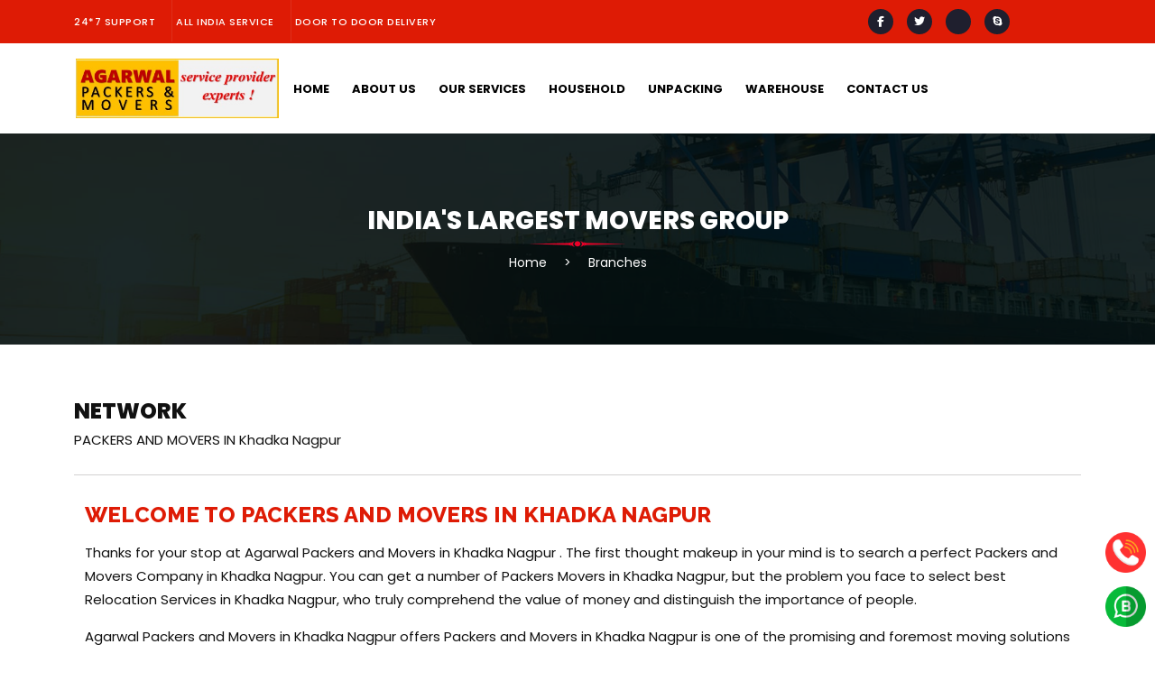

--- FILE ---
content_type: text/html
request_url: https://agarwalpackersindia.in/index.php/packers-and-movers-in-khadka-nagpur.html
body_size: 8169
content:

<!DOCTYPE html>
<html lang="en">
<head>
    <meta charset="UTF-8">
    <meta name="viewport" content="width=device-width, initial-scale=1.0">
    <link rel="icon" type="image/x-icon" href="../assets/images/favicon.ico">

    <!-- bootstrap link -->
    <link href="https://cdn.jsdelivr.net/npm/bootstrap@5.2.1/dist/css/bootstrap.min.css" rel="stylesheet">
    <script src="https://cdn.jsdelivr.net/npm/bootstrap@5.2.1/dist/js/bootstrap.bundle.min.js"></script>

    <!-- jQuery link -->
    <script src="https://ajax.googleapis.com/ajax/libs/jquery/3.6.0/jquery.min.js"></script>

    <!-- font-awasome version 5 -->
    <script src="https://kit.fontawesome.com/3defd9afa9.js" crossorigin="anonymous"></script>

    <!-- icon kit -->
    <script src="https://kit.fontawesome.com/a8f8257674.js" crossorigin="anonymous"></script>


    <!-- css style links -->
    <link rel="stylesheet" href="../assets/css/stylesheet.css">
    <link rel="stylesheet" href="../assets/css/responsivestyle.css">

    <!-- google fonts -->
    <link rel="preconnect" href="https://fonts.googleapis.com">
    <link rel="preconnect" href="https://fonts.gstatic.com" crossorigin>
    <link href="https://fonts.googleapis.com/css2?family=Poppins:wght@100;200;300;400;500;600;700;800;900&family=Raleway:wght@200;300;400;500;600;700;800;900&display=swap" rel="stylesheet">

    <!-- meta tags -->

    <meta http-equiv="content-type" content="text/html;charset=utf-8" />
	<meta name="viewport" content="width=device-width, initial-scale=1.0" />
	  <base  />
    <meta http-equiv="content-type" content="text/html; charset=utf-8" />
    <title>Call - 9764696000 - Agarwal Packers and Movers in Khadka Nagpur | Call Us now - 9764696000</title>
    <meta name="keywords" content="Agarwal Packers And Movers Khadka Nagpur - Local & All India Movers, Agarwal Logistics, Agarwal Packers &amp; Movers, Agarwal Movers &amp; Packers, packer and mover Hydearabad, Khadka Nagpur packing and moving, Khadka Nagpur packer and mover, packers and movers Khadka Nagpur, packers movers in Khadka Nagpur, Khadka Nagpur packer mover, cargo loading services in Khadka Nagpur, packers and movers in Khadka Nagpur, Khadka Nagpur packing moving service, goods loading service in Khadka Nagpur, loading unloading services in Khadka Nagpur, material moving service Khadka Nagpur, packers movers Khadka Nagpur, packers and movers Khadka Nagpur, relocation company in Khadka Nagpur, movers service, movers services, car carrier in Khadka Nagpur, cargo containers in Khadka Nagpur, corporate relocation in Khadka Nagpur, cargo loading services in Khadka Nagpur, home shifting services in Khadka Nagpur. " />
    <meta name="description" content="Agarwal Packers and Movers Khadka Nagpur is one of the leading packers and movers company based in Khadka Nagpur providing wide range of moving services including local moving, long distance moving, residential moving, commercial moving, packing and car transportation services in Khadka Nagpur and surrounding areas. " />
    <meta name="keyphrase" content="Reliable packers and movers, packers and movers  Khadka Nagpur, packers and movers  Khadka Nagpur, packers and movers  Khadka Nagpur, packers and movers  Khadka Nagpur, packers and movers in  Khadka Nagpur, packers and movers in Khadka Nagpur, packers n movers in Khadka Nagpur, packers n movers in Khadka Nagpur, packers n movers in Khadka Nagpur"/>
    <meta name="classification" content="Reliable packers and movers, movers and packers Khadka Nagpur, movers and packers Khadka Nagpur, movers and packers in  Khadka Nagpur, movers n packers in Khadka Nagpur, movers n packers in Khadka Nagpur, movers and packers Khadka Nagpur, movers and packers Khadka Nagpur, movers and packers, movers and packers Khadka Nagpur"/>
    <meta http-equiv="Content-Language" content="en-us"/>
    <meta http-equiv="Pragma" content="no-cache"/>
    <meta name="Author" content="index.html"/>
    <meta name="googlebot" content="all"/>
    <meta name="ROBOTS" content="All"/>
    <meta content="About us" property="og:title" />
    <meta content="website" property="og:type"/>
    <meta content="http://joomlao2.com/project/OLD2014/joomla31/i-cache/t/aboutus" property="og:url" />


</head>
<body>

<!-- header code start -->
<div class="bottomFixedButton">
    <a href="tel:+91 9764696000"><img src="../assets/images/telephone.png" alt=""></a>
    <a href="https://wa.me/+919764696000" target="_blank"><img src="../assets/images/whatsapp.png" alt=""></a>
</div>

  <!--upperheader start-->

  <div class="upperheader">
    <div class="container">
        <div class="row align-item-center">
               <div class="col-xl-9 col-lg-8 col-md-6" id="upleft_section">
                   <div class="upperheader__info">
                        <ul class="list-inline">
                            <li class="list-inline-item"><a href="index-2.html">24*7 SUPPORT</a></li>
                            <li class="list-inline-item"><a href="index-2.html">ALL INDIA SERVICE</a></li>
                            <li class="list-inline-item"><a href="index-2.html">DOOR TO DOOR DELIVERY</a></li>
                        </ul>
                    </div>
                </div>
                <div class="col-xl-3 col-lg-4 col-md-6" id="upright_section">
                    <div class="upperheader__social">
						<a href="https://www.facebook.com/agarwalpackersnagpur" target="_blank"><i class="fab fa-facebook-f"></i></a>
						<a href="https://twitter.com/AgarwalPacker20" target="_blank"><i class="fab fa-twitter"></i></a>
						<a href="#"><i class="fab fa-instAgram"></i></a>
						<a href="#"><i class="fab fa-skype"></i></a>
                     </div>
                </div>
        </div>
    </div>
</div>

<!--upperheader end-->



<!--mobileHeader start-->  

<div class="mobileheader">
<div class="container" id="headerbox">
    <nav class="navbar navbar-expand-lg" style="padding: 2px !important;">
            <a class="navbar-brand" href="">
                <img src="../assets/images/logo.jpg" alt="">
            </a>

            <div class="buttonOptionHeader mobibtn">
                <ul class="list-inline">
                        <li class="list-inline-item">
                            <button  type="button" data-bs-toggle="collapse" data-bs-target="#collapsibleNavbar">
                            <span> <i class="fa fa-bars" aria-hidden="true"></i></span>
                            </button>
                        </li>
                </ul>
            </div>

            <div class="collapse navbar-collapse" id="collapsibleNavbar">
                <ul class="navbar-nav">
                    <li class="nav-item list-inline-item"><a href="../index-2.html">Home </a></li>
                    <li class="nav-item list-inline-item"><a href="aboutus.html">About Us </a></li>
                    <li class="nav-item list-inline-item"><a href="services.html">Our Services </a></li>
                    <li class="nav-item list-inline-item"><a href="services.html">Household</a></li>
                    <li class="nav-item list-inline-item"><a href="services.html">Unpacking</a></li>
                    <li class="nav-item list-inline-item"><a href="services.html">Warehouse</a></li>
                    <li class="nav-item list-inline-item"><a href="contact.html">Contact Us </a></li>
                </ul>
            </div>
       
    </nav>

</div> 
</div>

<!-- header code end -->

<div class="braudcumb">
    <div class="overlaybradcumb">
        <div class="container">
            <h3>INDIA'S LARGEST MOVERS GROUP</h3>
            <img src="../assets/images/devinder.png" alt="">
            <ul class="list-inline">
                <li class="list-inline-item">Home</li>
                <li class="list-inline-item middleli"><span>></span></li>
                <li class="list-inline-item">Branches</li>
            </ul>
        </div>
    </div>
</div>

<!-- braudcumb section end -->



<div class="ServiceMainSec networkdiv">
    <div class="container">

        <h1>NETWORK</h1>
        <p>PACKERS AND MOVERS IN Khadka Nagpur</p>

        <div class="row">
            
            <div class="col-lg-12 col-md-12 col-sm-12">
                <div class="aboutTextSec">
                    <h2>WELCOME TO PACKERS AND MOVERS IN Khadka Nagpur</h2>
                    <p>Thanks for your stop at Agarwal Packers and Movers in Khadka Nagpur . The first thought makeup in your mind is to search a perfect Packers and Movers Company in Khadka Nagpur. You can get a number of Packers Movers in Khadka Nagpur, but the problem you face to select best Relocation Services in Khadka Nagpur, who truly comprehend the value of money and distinguish the importance of people.</p>
                    <p>Agarwal Packers and Movers in Khadka Nagpur offers Packers and Movers in Khadka Nagpur is one of the promising and foremost moving solutions suppliers in Khadka Nagpur. Packers and Movers in Khadka Nagpur with hundreds of pleased customers serves you with extreme care. Agarwal Packers and Movers in Khadka Nagpur is one of the finest Packer Movers in Khadka Nagpur that provides values to the implication and reference of the patron.</p>
                    <p>Living being one of the most excellent Packers and Movers in Khadka Nagpur, Agarwal Packers And Movers Khadka Nagpur renders home, office, apartment and commercial moving from Khadka Nagpur to anywhere in Khadka Nagpur or any city in India at reasonable price tags. Services of Packers and Movers in Khadka Nagpur include Packing and Wrapping, Loading and Unloading, Transportation, Shifting and Unpacking with Insurance.</p>
                    <p>For More Information or Query Please Visit Office of Packers and Movers in Khadka Nagpur or Call us @</p>
                    <button onclick="window.location.href='contact.html'">Get A Free Quote</button>
                </div>
            </div>

			<!-- <div class="col-lg-5 col-md-12 col-sm-12">
                <div class="aboutImageSec">
                    <img src="../assets/images/aboutmain.jpg" alt="">
                </div>
            </div> -->

        </div>

        <div class="contactDetailsNetwork">

            <h6><i class="fa fa-mobile" aria-hidden="true"></i> Mobile Number :</h6>
            <a href="tel:+91 9764696000">+91 9764696000</a>

            <h6><i class="fa fa-paper-plane" aria-hidden="true"></i> Email: </h6>
            <a href="mailto:info@agarwalpackersindia.in">info@agarwalpackersindia.in</a>

        </div>


    </div>
</div>

<p><iframe allowfullscreen="" frameborder="0" height="220px" src="https://www.google.com/maps/embed?pb=!1m18!1m12!1m3!1d14884.082040075804!2d79.00799424790928!3d21.15158204981992!2m3!1f0!2f0!3f0!3m2!1i1024!2i768!4f13.1!3m3!1m2!1s0x3bd4eb3d2af1cf11%3A0xe58f43e0aee285f3!2sAgarwal%20Packers%20and%20Movers%20in%20Nagpur!5e0!3m2!1sen!2sin!4v1570298583397!5m2!1sen!2sin" style="border:0" width="100%"></iframe></p>


<div class="industryCovered">
    <div class="container">

        <div class="indusHead">
            <h2>OUR TRANSPORT TYPES</h2>
            <p>We can also optimize your packaging, manage your materials sourcing, and so much more.</p>
        </div>

        <div class="row">

            <div class="col-lg-4 col-md-4 col-sm-12">
                <a href="services.html"><div class="innertypeDiv">
                    <img src="../assets/images/ship.png" alt="">
                    <h3>Sea Freight</h3>
                    <p>Agarwal offers a complete range of ocean freight services. All types of cargo, consolidated shipments, or full-container.</p>
                </div></a>
            </div>

            <div class="col-lg-4 col-md-4 col-sm-12">
                <a href="services.html"><div class="innertypeDiv">
                    <img src="../assets/images/road-with-broken-line.png" alt="">
                    <h3>Road Transportation</h3>
                    <p>Agarwal domestic trucking and delivery services throughout the all states of India. Throughout our network of domestic.</p>
                </div></a>
            </div>

            <div class="col-lg-4 col-md-4 col-sm-12">
                <a href="services.html"><div class="innertypeDiv">
                    <img src="../assets/images/open-box.png" alt="">
                    <h3>Packing And Moving</h3>
                    <p>We offer reliable moving and packing service all across India and like Bangalore, Chennai, Nagpur, Delhi, Ahmedabad, Hyderabad and Pune.</p>
                </div></a>
            </div>

            <div class="col-lg-4 col-md-4 col-sm-12">
                <a href="services.html"><div class="innertypeDiv">
                    <img src="../assets/images/airplane.png" alt="">
                    <h3>Air Freight</h3>
                    <p>As a leader in the air freight industry, we always continue to provide innovative air freight solutions for our customers.</p>
                </div></a>
            </div>

            <div class="col-lg-4 col-md-4 col-sm-12">
                <a href="services.html"><div class="innertypeDiv">
                    <img src="../assets/images/paper.png" alt="">
                    <h3>Goods Insurance</h3>
                    <p>We take full charge of getting your valuables insured under the general insurance category.  </p>
                </div></a>
            </div>

            <div class="col-lg-4 col-md-4 col-sm-12">
                <a href="services.html"><div class="innertypeDiv">
                    <img src="../assets/images/warehouse.png" alt="">
                    <h3>Warehouseing</h3>
                    <p>We own well equipped and secure godowns and offices having a combined area of around 10,000 sq. ft for the purpose of warehousing. </p>
                </div></a>
            </div>

        </div>

    </div>
</div>




<div class="whyUsService networkwhychooseus">
    <div class="container">

        <div class="row">

            <div class="col-lg-3 col-md-6 col-sm-12">
                <div class="innerWhyUsReason">
                    <div class="numberDivWhy">
                        <img src="../assets/images/group.png" alt="">
                    </div>
                    <div>
                        <h4>9,154</h4>
                        <p>Clients Trust In Us</p>
                    </div>
                </div>
            </div>

            <div class="col-lg-3 col-md-6 col-sm-12">
                <div class="innerWhyUsReason">
                    <div class="numberDivWhy">
                        <img src="../assets/images/construction.png" alt="">
                    </div>
                    <div>
                        <h4>11,430</h4>
                        <p>Tons Of Goods</p>
                    </div>
                </div>
            </div>

            <div class="col-lg-3 col-md-6 col-sm-12">
                <div class="innerWhyUsReason">
                    <div class="numberDivWhy">
                        <img src="../assets/images/delivery-truck.png" alt="">
                    </div>
                    <div>
                        <h4>5,980</h4>
                        <p>Km For Year</p>
                    </div>
                </div>
            </div>

            <div class="col-lg-3 col-md-6 col-sm-12">
                <div class="innerWhyUsReason">
                    <div class="numberDivWhy">
                        <img src="../assets/images/gift-card.png" alt="">
                    </div>
                    <div>
                        <h4>789</h4>
                        <p>Held Shares</p>
                    </div>
                </div>
            </div>

        </div>

    </div>
</div>


<div class="callRequestContainer">
    <div class="innerrequestCall">
        <div class="container">
            <div class="col-lg-6 col-md-12 col-sm-12">
                <h6>WE ARE DEDICATED TO PROVIDE THE BEST SERVICE AT THE LOWEST POSSIBLE COST</h6>
                <p>As a reliable service provider in air freight solutions, Logistic brings your goods safely to their worldwide destinations.</p>
                <button onclick="window.location.href='contact.html'">Request a Quote</button>
            </div>
        </div>
    </div>
</div>


<!--Testimonials_section start  -->

<div class="Testimonials_section">
    <div class="container">

        <div class="row">

        <!-- testi -->
        <div class="col-lg-8 col-md-12 col-sm-12">
            <div class="indusHead">
                <h2>CLIENT TESTIMONIALS</h2>
                <p>WHAT ARE SAYING ABOUT AGARWAL PACKERS AND MOVERS SERVICE</p>
            </div>
    
            <br>
            <br>
    
            <div class="row">
                <div class="col-lg-10 col-md-12 col-sm-12">
                    <!-- Carousel -->
                   <div id="demo" class="carousel slide" data-bs-ride="carousel">
      
                     <div class="carousel-inner">
    
                        <div class="carousel-item active">
                            <div class="innertestidiv">
                                <div class="col-lg-12 col-md-12 col-sm-12">
                                    <div class="Testimonials_img">
                                        <i class="fa-solid fa-quote-left"></i><img src="../assets/images/user.png" alt=""><i class="fa-solid fa-quote-right"></i>
                                     </div>
            
                                    <div class="Testimonials_content"  data-aos="fade-up" data-aos-delay="80" data-aos-duration="2000">
                                           <p>I am & My Family Extemly Happy With Agarwal Packers service. I Have No Doubt Of Agarwal Service and I Recommend Them To All.</p>
                                            <ul class="list-inline">
                                                 <li class="list-inline-item"><i class="fa-solid fa-star"></i></li>
                                                 <li class="list-inline-item"><i class="fa-solid fa-star"></i></li>
                                                 <li class="list-inline-item"><i class="fa-solid fa-star"></i></li>
                                                 <li class="list-inline-item"><i class="fa-solid fa-star"></i></li>
                                                 <li class="list-inline-item"><i class="fa-regular fa-star"></i></li>
                                            </ul>
                                           <h4>Sh.Raju Dey</h4>
                                           <p>Director,J J Garments </p>
                                    </div>
                                </div>
                            </div>
                        </div>
    
                        <div class="carousel-item">
                            <div class="innertestidiv">
                                <div class="col-lg-12 col-md-12 col-sm-12">
                                    <div class="Testimonials_img">
                                        <i class="fa-solid fa-quote-left"></i><img src="../assets/images/user.png" alt=""><i class="fa-solid fa-quote-right"></i>
                                     </div>
            
                                     <div class="Testimonials_content"  data-aos="fade-up" data-aos-delay="80" data-aos-duration="2000">
                                  
                                           <p>Great Team Work! I Had Used Them To Relocate My Home From Hyderabad To Lonavala and Agarwal Packers Have Did Excellent Job ! I Can Recommend Them To All Types of Moving Services.
                                           </p>
            
                                            <ul class="list-inline">
                                                 <li class="list-inline-item"><i class="fa-solid fa-star"></i></li>
                                                 <li class="list-inline-item"><i class="fa-solid fa-star"></i></li>
                                                 <li class="list-inline-item"><i class="fa-solid fa-star"></i></li>
                                                 <li class="list-inline-item"><i class="fa-solid fa-star"></i></li>
                                                 <li class="list-inline-item"><i class="fa-solid fa-star"></i></li>
                                            </ul>
            
                                           <h4>Sh.Ramakanta</h4>
                                           <p>Rt.Army Officer,Hyderabad </p>
                                       </div>
                                </div>
                            </div>
                         </div>
    
                         <div class="carousel-item">
                            <div class="innertestidiv">
                                <div class="col-lg-12 col-md-12 col-sm-12">
                                    <div class="Testimonials_img">
                                        <i class="fa-solid fa-quote-left"></i><img src="../assets/images/user.png" alt=""><i class="fa-solid fa-quote-right"></i>
                                     </div>
              
                                     <div class="Testimonials_content"  data-aos="fade-up" data-aos-delay="80" data-aos-duration="2000">
                                  
                                           <p>We are Happy With Agarwal Packers and Movers . Agarwal Staff is Very Friendly and Did a Fine Job. We Can Surely Recommend Them.
                                           </p>
              
                                            <ul class="list-inline">
                                                 <li class="list-inline-item"><i class="fa-solid fa-star"></i></li>
                                                 <li class="list-inline-item"><i class="fa-solid fa-star"></i></li>
                                                 <li class="list-inline-item"><i class="fa-solid fa-star"></i></li>
                                                 <li class="list-inline-item"><i class="fa-solid fa-star"></i></li>
                                                 <li class="list-inline-item"><i class="fa-solid fa-star"></i></li>
                                            </ul>
              
                                           <h4>Sh.Somnath Bhargav</h4>
                                           <p>Govt.Employee,Hyderabad</p>
                                       </div>
                                </div>
                            </div>
                       </div>
                        
                      </div>
      
                       <button class="carousel-control-prev" type="button" data-bs-target="#demo" data-bs-slide="prev">
                         <span class="carousel-control-prev-icon"></span>
                       </button>
    
                       <button class="carousel-control-next" type="button" data-bs-target="#demo" data-bs-slide="next">
                         <span class="carousel-control-next-icon"></span>
                       </button>
    
                      </div>
                 </div>
           </div>
        </div>
        <!-- testi end -->

        <!-- whychoose -->
       
        <!-- whychoose end -->
            
        </div>
    </div>
</div>




<!-- Testimonials_section end -->

<!-- keyword link section start  -->
<br>
<br>
<div class="container">
	<h2 class="keywordHeading">PACKERS AND MOVERS SERVICES IN INDIA</h2>
	<div class="keywordsSectionMain">
		<div class="row">
	
			<div class="col-lg-3 col-md-6 col-sm-12">
				<div class="innerKeywordsDiv">
					<ul>
						<li><a href="packers-and-movers-in-agra.html">Packers &amp; Movers in Agra</a></li>
						<li><a href="packers-and-movers-in-ahmedabad.html">Packers &amp; Movers in Ahmedabad</a></li>
						<li><a href="packers-and-movers-in-amritsar.html">Packers &amp; Movers in Amritsar</a></li>
						<li><a href="packers-and-movers-in-bangalore.html">Packers &amp; Movers in Bangalore</a></li>
						<li><a href="packers-and-movers-in-baroda.html">Packers &amp; Movers in Baroda</a></li>
						<li><a href="packers-and-movers-in-bhopal.html">Packers &amp; Movers in Bhopal</a></li>
						<li><a href="packers-and-movers-in-bhubaneswar.html">Packers &amp; Movers in Bhubaneswar</a></li>
						<li><a href="packers-and-movers-in-bidar.html">Packers &amp; Movers in Bidar</a></li>
						<li><a href="packers-and-movers-in-bilaspur.html">Packers &amp; Movers in Bilaspur</a></li>
						<li><a href="packers-and-movers-in-chandigarh.html">Packers &amp; Movers in Chandigarh</a></li>
						<li><a href="packers-and-movers-in-chennai.html">Packers &amp; Movers in Chennai</a></li>
						<li><a href="packers-and-movers-in-cochin.html">Packers &amp; Movers in Cochin</a></li>
						<li><a href="packers-and-movers-in-coimbatore.html">Packers &amp; Movers in Coimbatore</a></li>
						<li><a href="packers-and-movers-in-dhanbad.html">Packers &amp; Movers in Dhanbad</a></li>
					</ul>
				</div>
			</div>

			<div class="col-lg-3 col-md-6 col-sm-12">
				<div class="innerKeywordsDiv">
					<ul>
						<li><a href="packers-and-movers-in-faridabad.html">Packers &amp; Movers in Faridabad</a></li>
						<li><a href="packers-and-movers-in-gandhinagar.html">Packers &amp; Movers in Gandhinagar</a></li>
						<li><a href="packers-and-movers-in-gangtok.html">Packers &amp; Movers in Gangtok</a></li>
						<li><a href="packers-and-movers-in-ghaziabad.html">Packers &amp; Movers in Ghaziabad</a></li>
						<li><a href="packers-and-movers-in-goa.html">Packers &amp; Movers in Goa</a></li>
						<li><a href="packers-and-movers-in-gulbarga.html">Packers &amp; Movers in Gulbarga</a></li>
						<li><a href="packers-and-movers-in-gurgaon.html">Packers &amp; Movers in Gurgaon</a></li>
						<li><a href="packers-and-movers-in-guwahati.html">Packers &amp; Movers in Guwahati</a></li>
						<li><a href="packers-and-movers-in-hisar.html">Packers &amp; Movers in Hisar</a></li>
						<li><a href="packers-and-movers-in-hyderabad.html">Packers &amp; Movers in Hyderabad</a></li>
						<li><a href="packers-and-movers-in-indore.html">Packers &amp; Movers in Indore</a></li>
						<li><a href="packers-and-movers-in-jaipur.html">Packers &amp; Movers in Jaipur</a></li>
						<li><a href="packers-and-movers-in-jamshedpur.html">Packers &amp; Movers in Jamshedpur</a></li>
						<li><a href="packers-and-movers-in-kalyan.html">Packers &amp; Movers in Kalyan</a></li>
						<li><a href="packers-and-movers-in-kanpur.html">Packers &amp; Movers in Kanpur</a></li>
					</ul>
				</div>
			</div>
	
			<div class="col-lg-3 col-md-6 col-sm-12">
				<div class="innerKeywordsDiv">
					<ul>
						<li><a href="packers-and-movers-in-kasauli.html">Packers &amp; Movers in Kasauli</a></li>
						<li><a href="packers-and-movers-in-kolkata.html">Packers &amp; Movers in Kolkata</a></li>
						<li><a href="packers-and-movers-in-kozhikode.html">Packers &amp; Movers in Kozhikode</a></li>
						<li><a href="packers-and-movers-in-ludhiana.html">Packers &amp; Movers in Ludhiana</a></li>
						<li><a href="packers-and-movers-in-lucknow.html">Packers &amp; Movers in Lucknow</a></li>
						<li><a href="packers-and-movers-in-madurai.html">Packers &amp; Movers in Madurai</a></li>
						<li><a href="packers-and-movers-in-mangalore.html">Packers &amp; Movers in Mangalore</a></li>
						<li><a href="packers-and-movers-in-meerut.html">Packers &amp; Movers in Meerut</a></li>
						<li><a href="packers-and-movers-in-nagpur.html">Packers &amp; Movers in Nagpur</a></li>
						<li><a href="packers-and-movers-in-mysore.html">Packers &amp; Movers in Mysore</a></li>
						<li><a href="packers-and-movers-in-Nagpur.html">Packers &amp; Movers in Nagpur</a></li>
						<li><a href="index.php/packers-and-movers-in-nashik.html">Packers &amp; Movers in Nashik</a></li>
						<li><a href="packers-and-movers-in-noida.html">Packers &amp; Movers in Noida</a></li>
						<li><a href="packers-and-movers-in-patna.html">Packers &amp; Movers in Patna</a></li>
						<li><a href="packers-and-movers-in-pune.html">Packers &amp; Movers in Pune</a></li>
					</ul>
				</div>
			</div>
	
			<div class="col-lg-3 col-md-6 col-sm-12">
				<div class="innerKeywordsDiv">
					<ul>
						<li><a href="packers-and-movers-in-raipur.html">Packers &amp; Movers in Raipur</a></li>
						<li><a href="packers-and-movers-in-rajkot.html">Packers &amp; Movers in Rajkot</a></li>
						<li><a href="packers-and-movers-in-ranchi.html">Packers &amp; Movers in Ranchi</a></li>
						<li><a href="packers-and-movers-in-surat.html">Packers &amp; Movers in Surat</a></li>
						<li><a href="packers-and-movers-in-shimla.html">Packers &amp; Movers in Shimla</a></li>
						<li><a href="packers-and-movers-in-shirdi.html">Packers &amp; Movers in Shirdi</a></li>
						<li><a href="packers-and-movers-in-tiruchirappalli.html">Packers &amp; Movers in Tiruchirappalli</a></li>
						<li><a href="packers-and-movers-in-thiruvanushaktihapuram.html">Packers &amp; Movers in thiruvanushaktihapuram</a></li>
						<li><a href="packers-and-movers-in-vadodara.html">Packers &amp; Movers in Vadodara</a></li>
						<li><a href="packers-and-movers-in-varanasi.html">Packers &amp; Movers in Varanasi</a></li>
						<li><a href="packers-and-movers-in-vapi.html">Packers &amp; Movers in Vapi</a></li>
						<li><a href="packers-and-movers-in-vijayawada.html">Packers &amp; Movers in Vijayawada</a></li>
						<li><a href="packers-and-movers-in-vizag.html">Packers &amp; Movers in Vizag</a></li>
						<li><a href="packers-and-movers-in-delhi.html">Packers &amp; Movers in Delhi</a></li>
					</ul>
				</div>
			</div>
	
		</div>
	</div>
</div>
	<!-- keyword link section end -->

<!-- keyword link section start  -->

<div class="container">
<h2 class="keywordHeading">PACKERS AND MOVERS SERVICES IN NAGPUR</h2>
<div class="keywordsSectionMain">
	<div class="row">

		<div class="col-lg-3 col-md-6 col-sm-12">
			<div class="innerKeywordsDiv">
				<ul>
					<li><a href="packers-and-movers-in-ashirwad-nagar-nagpur.html">Packers and Movers in Ashirwad Nagar</a></li>
					<li><a href="packers-and-movers-in-ansar-nagar-nagpur.html">Packers and Movers in Ansar Nagar</a></li>
					<li><a href="packers-and-movers-in-ayodhya-nagar-nagpur.html">Packers and Movers in Ayodhya Nagar</a></li>
					<li><a href="packers-and-movers-in-azamshah-layout-nagpur.html">Packers and Movers in Azamshah Layout</a></li>
					<li><a href="packers-and-movers-in-angulimal-nagar-nagpur.html">Packers and Movers in Angulimal Nagar</a></li>
					<li><a href="packers-and-movers-in-anant-nagar-nagpur.html">Packers and Movers in Anant Nagar</a></li>
					<li><a href="packers-and-movers-in-ajni-nagpur.html">Packers and Movers in Ajni</a></li>
					<li><a href="packers-and-movers-in-abhyankar-nagar-nagpur.html">Packers and Movers in Abhyankar Nagar</a></li>
					<li><a href="packers-and-movers-in-alagondi-nagpur.html">Packers and Movers in Alagondi</a></li>
					<li><a href="packers-and-movers-in-ambazari-nagpur.html">Packers and Movers in Ambazari</a></li>
					<li><a href="packers-and-movers-in-amravati-road-nagpur.html">Packers and Movers in Amravati Road</a></li>
					<li><a href="packers-and-movers-in-byramji-town-nagpur.html">Packers and Movers in Byramji Town</a></li>
					<li><a href="packers-and-movers-in-butibori-nagpur.html">Packers and Movers in Butibori</a></li>
					<li><a href="packers-and-movers-in-borgaon-nagpur.html">Packers and Movers in Borgaon</a></li>
					<li><a href="packers-and-movers-in-binaki-nagpur.html">Packers and Movers in Binaki</a></li>
					<li><a href="packers-and-movers-in-bharatwada-nagpur.html">Packers and Movers in Sahara Cargowada</a></li>
					<li><a href="packers-and-movers-in-bharat-nagar-nagpur.html">Packers and Movers in Sahara Cargo Nagar</a></li>
					<li><a href="packers-and-movers-in-bhilgaon-nagpur.html">Packers and Movers in Bhilgaon</a></li>
					<li><a href="packers-and-movers-in-bhiwapur-nagpur.html">Packers and Movers in Bhiwapur</a></li>
					<li><a href="packers-and-movers-in-bokhara-nagpur.html">Packers and Movers in Bokhara</a></li>
					<li><a href="packers-and-movers-in-bhansoli-nagpur.html">Packers and Movers in Bhansoli</a></li>
					<li><a href="packers-and-movers-in-bhandewadi-nagpur.html">Packers and Movers in Bhandewadi</a></li>
					<li><a href="packers-and-movers-in-badil-kheda-nagpur.html">Packers and Movers in Badil Kheda</a></li>
					<li><a href="packers-and-movers-in-bagadganj-nagpur.html">Packers and Movers in Bagadganj</a></li>
					<li><a href="packers-and-movers-in-bajaj-nagar-nagpur.html">Packers and Movers in Bajaj Nagar</a></li>
					<li><a href="packers-and-movers-in-besa-road-nagpur.html">Packers and Movers in Besa Road</a></li>
					<li><a href="packers-and-movers-in-besa-nagpur.html">Packers and Movers in Besa</a></li>
					<li><a href="packers-and-movers-in-besa-pipla-road-nagpur.html">Packers and Movers in Besa Pipla Road</a></li>
					<li><a href="packers-and-movers-in-bezonbagh-nagpur.html">Bezonbagh</a></li>
					<li><a href="packers-and-movers-in-bhagwan-nagar-nagpur.html">Packers and Movers in Bhagwan Nagar</a></li>
					<li><a href="packers-and-movers-in-beltarodi-nagpur.html">Packers and Movers in Beltarodi</a></li>
					<li><a href="packers-and-movers-in-belpeth-nagpur.html">Packers and Movers in Belpeth</a></li>
					<li><a href="packers-and-movers-in-balabhau-peth-nagpur.html">Packers and Movers in Balabhau Peth</a></li>
					<li><a href="packers-and-movers-in-bajeria-nagpur.html">Packers and Movers in Bajeria</a></li>
					<li><a href="packers-and-movers-in-balaji-nagar-nagpur.html">Packers and Movers in Balaji Nagar</a></li>
					<li><a href="packers-and-movers-in-banwadi-nagpur.html">Packers and Movers in Banwadi</a></li>
					<li><a href="packers-and-movers-in-bela-village-nagpur.html">Packers and Movers in Bela Village</a></li>
					<li><a href="packers-and-movers-in-bela-nagpur.html">Packers and Movers in Bela</a></li>
					<li><a href="packers-and-movers-in-chandan-nagar-nagpur.html">Packers and Movers in Chandan Nagar</a></li>
					<li><a href="packers-and-movers-in-chandrakiran-nagar-nagpur.html">Packers and Movers in Chandrakiran Nagar</a></li>
					<li><a href="packers-and-movers-in-chandrapur-nagpur.html">Packers and Movers in Chandrapur</a></li>
					<li><a href="packers-and-movers-in-chargaon-nagpur.html">Packers and Movers in Chargaon</a></li>
					<li><a href="packers-and-movers-in-chhatrapati-nagar-nagpur.html">Packers and Movers in Chhatrapati Nagar</a></li>
					<li><a href="packers-and-movers-in-civil-lines-nagpur.html">Packers and Movers in Civil Lines</a></li>
					<li><a href="packers-and-movers-in-chikna-nagpur.html">Packers and Movers in Chikna</a></li>
					<li><a href="packers-and-movers-in-clark-town-nagpur.html">Packers and Movers in Clark Town</a></li>
					<li><a href="packers-and-movers-in-dhamna-nagpur.html">Packers and Movers in Dhamna</a></li>
					<li><a href="packers-and-movers-in-deoli-gujar-nagpur.html">Packers and Movers in Deoli Gujar</a></li>
					<li><a href="packers-and-movers-in-shrikrishna-nagar-nagpur.html">Packers and Movers in Shrikrishna Nagar</a></li>
					<li><a href="packers-and-movers-in-dhantoli-nagpur.html">Packers and Movers in Dhantoli</a></li>
					<li><a href="packers-and-movers-in-dharampeth-nagpur.html">Packers and Movers in Dharampeth</a></li>
					<li><a href="packers-and-movers-in-dighori-nagpur.html">Packers and Movers in Dighori</a></li>
					<li><a href="packers-and-movers-in-degma-nagpur.html">Packers and Movers in Degma</a></li>
					<li><a href="packers-and-movers-in-dangarpura-nagpur.html">Packers and Movers in Dangarpura</a></li>
					<li><a href="packers-and-movers-in-dabha-nagpur.html">Packers and Movers in Dabha</a></li>
					<li><a href="packers-and-movers-in-dahegaon-nagpur.html">Packers and Movers in Dahegaon</a></li>
					<li><a href="packers-and-movers-in-deendayal-nagar-nagpur.html">Packers and Movers in Deendayal Nagar</a></li>
					<li><a href="packers-and-movers-in-dixit-nagar-nagpur.html">Packers and Movers in Dixit Nagar</a></li>
					<li><a href="packers-and-movers-in-dattawadi-nagpur.html">Packers and Movers in Dattawadi</a></li>
				</ul>
			</div>
		</div>

		<div class="col-lg-3 col-md-6 col-sm-12">
			<div class="innerKeywordsDiv">
				<ul>
					<li><a href="packers-and-movers-in-dongargaon-nagpur.html">Packers and Movers in Dongargaon</a></li>
					<li><a href="packers-and-movers-in-empress-city-nagpur.html">Packers and Movers in Empress City</a></li>
					<li><a href="packers-and-movers-in-godhani-nagpur.html">Packers and Movers in Godhani</a></li>
					<li><a href="packers-and-movers-in-ghogali-nagpur.html">Packers and Movers in Ghogali</a></li>
					<li><a href="packers-and-movers-in-godhni-road-nagpur.html">Packers and Movers in Godhni Road</a></li>
					<li><a href="packers-and-movers-in-gokulpeth-nagpur.html">Packers and Movers in Gokulpeth</a></li>
					<li><a href="packers-and-movers-in-gopal-nagar-nagpur.html">Packers and Movers in Gopal Nagar</a></li>
					<li><a href="packers-and-movers-in-gayatri-nagar-nagpur.html">Packers and Movers in Gayatri Nagar</a></li>
					<li><a href="packers-and-movers-in-ganeshpeth-colony-nagpur.html">Packers and Movers in Ganeshpeth Colony</a></li>
					<li><a href="packers-and-movers-in-gandhi-nagar-nagpur.html">Packers and Movers in Gandhi Nagar</a></li>
					<li><a href="packers-and-movers-in-gandhibagh-nagpur.html">Packers and Movers in Gandhibagh</a></li>
					<li><a href="packers-and-movers-in-gorepeth-nagpur.html">Packers and Movers in Gorepeth</a></li>
					<li><a href="packers-and-movers-in-gorewada-nagpur.html">Packers and Movers in Gorewada</a></li>
					<li><a href="packers-and-movers-in-gumgaon-nagpur.html">Packers and Movers in Gumgaon</a></li>
					<li><a href="packers-and-movers-in-hudkeshwar-road-nagpur.html">Packers and Movers in Hudkeshwar Road</a></li>
					<li><a href="packers-and-movers-in-hingna-road-nagpur.html">Packers and Movers in Hingna Road</a></li>
					<li><a href="packers-and-movers-in-hansapuri-nagpur.html">Packers and Movers in Hansapuri</a></li>
					<li><a href="packers-and-movers-in-hanuman-nagar-nagpur.html">Packers and Movers in Hanuman Nagar</a></li>
					<li><a href="packers-and-movers-in-hardoli-nagpur.html">Packers and Movers in Hardoli</a></li>
					<li><a href="packers-and-movers-in-hingna-nagpur.html">Packers and Movers in Hingna</a></li>
					<li><a href="packers-and-movers-in-itwari-nagpur.html">Packers and Movers in Itwari</a></li>
					<li><a href="packers-and-movers-in-isasani-nagpur.html">Packers and Movers in Isasani</a></li>
					<li><a href="packers-and-movers-in-jaripatka-nagpur.html">Packers and Movers in Jaripatka</a></li>
					<li><a href="packers-and-movers-in-jamtha-wardha-road-nagpur.html">Packers and Movers in Jamtha Wardha Road</a></li>
					<li><a href="packers-and-movers-in-jamtha-nagpur.html">Packers and Movers in Jamtha</a></li>
					<li><a href="packers-and-movers-in-jafar-nagar-nagpur.html">Packers and Movers in Jafar Nagar</a></li>
					<li><a href="packers-and-movers-in-jaiprakash-nagar-nagpur.html">Packers and Movers in Jaiprakash Nagar</a></li>
					<li><a href="packers-and-movers-in-jaitala-nagpur.html">Packers and Movers in Jaitala</a></li>
					<li><a href="packers-and-movers-in-khadgaon-road-nagpur.html">Packers and Movers in Khadgaon Road</a></li>
					<li><a href="packers-and-movers-in-katol-road-nagpur.html">Packers and Movers in Katol Road</a></li>
					<li><a href="packers-and-movers-in-khadka-nagpur.html">Packers and Movers in Khadka</a></li>
					<li><a href="packers-and-movers-in-khadgaon-nagpur.html">Packers and Movers in Khadgaon</a></li>
					<li><a href="packers-and-movers-in-khadki-nagpur.html">Packers and Movers in Khadki</a></li>
					<li><a href="packers-and-movers-in-khairi-nagpur.html">Packers and Movers in Khairi</a></li>
					<li><a href="packers-and-movers-in-kanholibara-nagpur.html">Packers and Movers in Kanholibara</a></li>
					<li><a href="packers-and-movers-in-kanholi-nagpur.html">Packers and Movers in Kanholi</a></li>
					<li><a href="packers-and-movers-in-kamptee-road-nagpur.html">Packers and Movers in Kamptee Road</a></li>
					<li><a href="packers-and-movers-in-kachimet-nagpur.html">Packers and Movers in Kachimet</a></li>
					<li><a href="packers-and-movers-in-kalmeshwar-nagpur.html">Packers and Movers in Kalmeshwar</a></li>
					<li><a href="packers-and-movers-in-kaldongri-nagpur.html">Packers and Movers in Kaldongri</a></li>
					<li><a href="packers-and-movers-in-kalamna-nagpur.html">Packers and Movers in Kalamna</a></li>
					<li><a href="packers-and-movers-in-khamla-nagpur.html">Packers and Movers in Khamla</a></li>
					<li><a href="packers-and-movers-in-khapa-nagpur.html">Packers and Movers in Khapa</a></li>
					<li><a href="packers-and-movers-in-kuhi-nagpur.html">Packers and Movers in Kuhi</a></li>
					<li><a href="packers-and-movers-in-kt-nagar-nagpur.html">Packers and Movers in K T Nagar</a></li>
					<li><a href="packers-and-movers-in-kothewada-nagpur.html">Packers and Movers in Kothewada</a></li>
					<li><a href="packers-and-movers-in-kharbi-nagpur.html">Packers and Movers in Kharbi</a></li>
					<li><a href="packers-and-movers-in-khapri-nagpur.html">Packers and Movers in Khapri</a></li>
					<li><a href="packers-and-movers-in-khasarmari-nagpur.html">Packers and Movers in Khasarmari</a></li>
					<li><a href="packers-and-movers-in-kondhali-nagpur.html">Packers and Movers in Kondhali</a></li>
					<li><a href="packers-and-movers-in-koradi-road-nagpur.html">Packers and Movers in Koradi Road</a></li>
					<li><a href="packers-and-movers-in-ladgaon-nagpur.html">Packers and Movers in Ladgaon</a></li>
					<li><a href="packers-and-movers-in-lakadganj-nagpur.html">Packers and Movers in Lakadganj</a></li>
					<li><a href="packers-and-movers-in-laxmi-nagar-nagpur.html">Packers and Movers in Laxmi Nagar</a></li>
					<li><a href="packers-and-movers-in-lonara-nagpur.html">Packers and Movers in Lonara</a></li>
					<li><a href="packers-and-movers-in-mhalgi-nagar-nagpur.html">Packers and Movers in Mhalgi Nagar</a></li>
					<li><a href="packers-and-movers-in-mohan-nagar-nagpur.html">Packers and Movers in Mohan Nagar</a></li>
					<li><a href="packers-and-movers-in-wakeshwar-nagpur.html">Packers and Movers in Wakeshwar</a></li>
				</ul>
			</div>
		</div>

		<div class="col-lg-3 col-md-6 col-sm-12">
			<div class="innerKeywordsDiv">
				<ul>
					<li><a href="packers-and-movers-in-mihan-nagpur.html">Packers and Movers in Mihan</a></li>
					<li><a href="packers-and-movers-in-mominpura-nagpur.html">Packers and Movers in Mominpura</a></li>
					<li><a href="packers-and-movers-in-marajghat-nagpur.html">Packers and Movers in Marajghat</a></li>
					<li><a href="packers-and-movers-in-mansar-nagpur.html">Packers and Movers in Mansar</a></li>
					<li><a href="packers-and-movers-in-manewada-nagpur.html">Packers and Movers in Manewada</a></li>
					<li><a href="packers-and-movers-in-manewada-road-nagpur.html">Packers and Movers in Manewada Road</a></li>
					<li><a href="packers-and-movers-in-manav-seva-nagar-nagpur.html">Packers and Movers in Manav Seva Nagar</a></li>
					<li><a href="packers-and-movers-in-mangalwari-nagpur.html">Packers and Movers in Mangalwari</a></li>
					<li><a href="packers-and-movers-in-mangi-nagpur.html">Packers and Movers in Mangi</a></li>
					<li><a href="packers-and-movers-in-manish-nagar-nagpur.html">Packers and Movers in Manish Nagar</a></li>
					<li><a href="packers-and-movers-in-mahal-nagpur.html">Packers and Movers in Mahal</a></li>
					<li><a href="packers-and-movers-in-madhav-nagar-nagpur.html">Packers and Movers in Madhav Nagar</a></li>
					<li><a href="packers-and-movers-in-nandanvan-nagpur.html">Packers and Movers in Nandanvan</a></li>
					<li><a href="packers-and-movers-in-narmada-colony-nagpur.html">Packers and Movers in Narmada Colony</a></li>
					<li><a href="packers-and-movers-in-new-sneh-nagar-nagpur.html">Packers and Movers in New Sneh Nagar</a></li>
					<li><a href="packers-and-movers-in-new-mankapur-nagpur.html">Packers and Movers in New Mankapur</a></li>
					<li><a href="packers-and-movers-in-new-indora-nagpur.html">Packers and Movers in New Indora</a></li>
					<li><a href="packers-and-movers-in-new-colony-nagpur.html">Packers and Movers in New Colony</a></li>
					<li><a href="packers-and-movers-in-nari-road-nagpur.html">Packers and Movers in Nari Road</a></li>
					<li><a href="packers-and-movers-in-narendra-nagar-nagpur.html">Packers and Movers in Narendra Nagar</a></li>
					<li><a href="packers-and-movers-in-narkhed-nagpur.html">Packers and Movers in Narkhed</a></li>
					<li><a href="packers-and-movers-in-narsala-nagpur.html">Packers and Movers in Narsala</a></li>
					<li><a href="packers-and-movers-in-narsala-road-nagpur.html">Packers and Movers in Narsala Road</a></li>
					<li><a href="packers-and-movers-in-nit-layout-nagpur.html">Packers and Movers in N.I.T. Layout</a></li>
					<li><a href="packers-and-movers-in-omkar-nagar-nagpur.html">Packers and Movers in Omkar Nagar</a></li>
					<li><a href="packers-and-movers-in-poonam-vihar-nagpur.html">Packers and Movers in Poonam Vihar</a></li>
					<li><a href="packers-and-movers-in-police-line-takli-nagpur.html">Packers and Movers in Police Line Takli</a></li>
					<li><a href="packers-and-movers-in-prashant-nagar-nagpur.html">Packers and Movers in Prashant Nagar</a></li>
					<li><a href="packers-and-movers-in-pratap-nagar-nagpur.html">Packers and Movers in Pratap Nagar</a></li>
					<li><a href="packers-and-movers-in-pusagondi-nagpur.html">Packers and Movers in Pusagondi</a></li>
					<li><a href="packers-and-movers-in-prem-nagar-nagpur.html">Packers and Movers in Prem Nagar</a></li>
					<li><a href="packers-and-movers-in-pipla-nagpur.html">Packers and Movers in Pipla</a></li>
					<li><a href="packers-and-movers-in-phukeshwar-nagpur.html">Packers and Movers in Phukeshwar</a></li>
					<li><a href="packers-and-movers-in-parsodi-nagpur.html">Packers and Movers in Parsodi</a></li>
					<li><a href="packers-and-movers-in-pardi-naka-nagpur.html">Packers and Movers in Pardi Naka</a></li>
					<li><a href="packers-and-movers-in-patansavangi-nagpur.html">Packers and Movers in Patansavangi</a></li>
					<li><a href="packers-and-movers-in-pawangaon-nagpur.html">Packers and Movers in Pawangaon</a></li>
					<li><a href="packers-and-movers-in-peotha-nagpur.html">Packers and Movers in Peotha</a></li>
					<li><a href="packers-and-movers-in-panjari-lodhi-nagpur.html">Packers and Movers in Panjari Lodhi</a></li>
					<li><a href="packers-and-movers-in-panjari-nagpur.html">Packers and Movers in Panjari</a></li>
					<li><a href="packers-and-movers-in-padole-nagar-nagpur.html">Packers and Movers in Padole Nagar </a></li>
					<li><a href="packers-and-movers-in-pandey-layout-nagpur.html">Packers and Movers in Pandey Layout</a></li>
					<li><a href="packers-and-movers-in-radhakishanpura-nagpur.html">Packers and Movers in Radhakishanpura</a></li>
					<li><a href="packers-and-movers-in-raghuji-nagar-nagpur.html">Packers and Movers in Raghuji Nagar</a></li>
					<li><a href="packers-and-movers-in-resham-bagh-nagpur.html">Packers and Movers in Resham Bagh</a></li>
					<li><a href="packers-and-movers-in-ramtek-nagpur.html">Packers and Movers in Ramtek</a></li>
					<li><a href="packers-and-movers-in-ring-road-nagpur.html">Packers and Movers in Ring Road</a></li>
					<li><a href="packers-and-movers-in-rpts-road-nagpur.html">Packers and Movers in RPTS Road</a></li>
					<li><a href="packers-and-movers-in-rui-nagpur.html">Packers and Movers in Rui</a></li>
					<li><a href="packers-and-movers-in-rameshwari-nagpur.html">Packers and Movers in Rameshwari</a></li>
					<li><a href="packers-and-movers-in-rameshwari-nagar-nagpur.html">Packers and Movers in Rameshwari Nagar</a></li>
					<li><a href="packers-and-movers-in-ramdaspeth-nagpur.html">Packers and Movers in Ramdaspeth</a></li>
					<li><a href="packers-and-movers-in-raj-nagar-nagpur.html">Packers and Movers in Raj Nagar</a></li>
					<li><a href="packers-and-movers-in-mouda-nagpur.html">Packers and Movers in Mouda</a></li>
					<li><a href="packers-and-movers-in-zari-nagpur.html">Packers and Movers in Zari</a></li>
					<li><a href="packers-and-movers-in-zingabai-takli-nagpur.html">Packers and Movers in Zingabai Takli</a></li>
                    <li><a href="packers-and-movers-in-rahate-colony-nagpur.html">Packers and Movers in Rahate Colony</a></li>
					<li><a href="packers-and-movers-in-rajendra-nagar-nagpur.html">Packers and Movers in Rajendra Nagar</a></li>
					<li><a href="packers-and-movers-in-ram-nagar-nagpur.html">Packers and Movers in Ram Nagar</a></li>
				</ul>
			</div>
		</div>

		<div class="col-lg-3 col-md-6 col-sm-12">
			<div class="innerKeywordsDiv">
				<ul>
					<li><a href="packers-and-movers-in-rambagh-nagpur.html">Packers and Movers in Rambagh</a></li>
					<li><a href="packers-and-movers-in-shrikrishna-nagar-nagpur.html">Packers and Movers in Shrikrishna Nagar</a></li>
					<li><a href="packers-and-movers-in-srpf-camp-nagpur.html">Packers and Movers in S R P F Camp</a></li>
					<li><a href="packers-and-movers-in-sadar-nagpur.html">Packers and Movers in Sadar</a></li>
					<li><a href="packers-and-movers-in-shanti-nagar-colony-nagpur.html">Packers and Movers in Shanti Nagar Colony</a></li>
					<li><a href="packers-and-movers-in-shankarpur-nagpur.html">Packers and Movers in Shankarpur</a></li>
					<li><a href="packers-and-movers-in-shilpa-society-nagpur.html">Packers and Movers in Shilpa Society</a></li>
					<li><a href="packers-and-movers-in-shivaji-nagar-nagpur.html">Packers and Movers in Shivaji Nagar</a></li>
					<li><a href="packers-and-movers-in-shivmudra-nagpur.html">Packers and Movers in Shivmudra</a></li>
					<li><a href="packers-and-movers-in-shankar-nagar-nagpur.html">Packers and Movers in Shankar Nagar</a></li>
					<li><a href="packers-and-movers-in-shambhu-nagar-nagpur.html">Packers and Movers in Shambhu Nagar</a></li>
					<li><a href="packers-and-movers-in-samarth-nagar-nagpur.html">Packers and Movers in Samarth Nagar</a></li>
					<li><a href="packers-and-movers-in-sahakar-nagar-nagpur.html">Packers and Movers in Sahakar Nagar</a></li>
					<li><a href="packers-and-movers-in-saroj-nagar-nagpur.html">Packers and Movers in Saroj Nagar</a></li>
					<li><a href="packers-and-movers-in-saoner-nagpur.html">Packers and Movers in Saoner</a></li>
					<li><a href="packers-and-movers-in-seminary-hills-nagpur.html">Packers and Movers in Seminary Hills</a></li>
					<li><a href="packers-and-movers-in-subhash-road-nagpur.html">Packers and Movers in Subhash Road</a></li>
					<li><a href="packers-and-movers-in-siddharth-nagar-nagpur.html">Packers and Movers in Siddharth Nagar</a></li>
					<li><a href="packers-and-movers-in-surve-nagar-nagpur.html">Packers and Movers in Surve Nagar</a></li>
					<li><a href="packers-and-movers-in-surendra-nagar-nagpur.html">Packers and Movers in Surendra Nagar</a></li>
					<li><a href="packers-and-movers-in-surya-nagar-nagpur.html">Packers and Movers in Surya Nagar</a></li>
					<li><a href="packers-and-movers-in-swawlambi-nagar-nagpur.html">Packers and Movers in Swawlambi Nagar</a></li>
					<li><a href="packers-and-movers-in-surabardi-nagpur.html">Packers and Movers in Surabardi</a></li>
					<li><a href="packers-and-movers-in-subhash-nagar-nagpur.html">Packers and Movers in Subhash Nagar</a></li>
					<li><a href="packers-and-movers-in-sitabuldi-nagpur.html">Packers and Movers in Sitabuldi</a></li>
					<li><a href="packers-and-movers-in-sindivihiri-nagpur.html">Packers and Movers in Sindivihiri</a></li>
					<li><a href="packers-and-movers-in-sneh-nagar-nagpur.html">Packers and Movers in Sneh Nagar</a></li>
					<li><a href="packers-and-movers-in-somalwada-nagpur.html">Packers and Movers in Somalwada</a></li>
					<li><a href="packers-and-movers-in-sonegaon-nagpur.html">Packers and Movers in Sonegaon</a></li>
					<li><a href="packers-and-movers-in-tulsibag-road-nagpur.html">Packers and Movers in Tulsibag Road</a></li>
					<li><a href="packers-and-movers-in-trimurti-nagar-nagpur.html">Packers and Movers in Trimurti Nagar</a></li>
					<li><a href="packers-and-movers-in-tandapeth-nagpur.html">Packers and Movers in Tandapeth</a></li>
					<li><a href="packers-and-movers-in-tambekhani-nagpur.html">Packers and Movers in Tambekhani</a></li>
					<li><a href="packers-and-movers-in-teka-naka-nagpur.html">Packers and Movers in Teka Naka</a></li>
					<li><a href="packers-and-movers-in-telecom-nagar-nagpur.html">Packers and Movers in Telecom Nagar</a></li>
					<li><a href="packers-and-movers-in-temple-road-nagpur.html">Packers and Movers in Temple Road</a></li>
					<li><a href="packers-and-movers-in-tamaswadi-nagpur.html">Packers and Movers in Tamaswadi</a></li>
					<li><a href="packers-and-movers-in-takli.html">Packers and Movers in Takli</a></li>
					<li><a href="packers-and-movers-in-takalghat-nagpur.html">Packers and Movers in Takalghat</a></li>
					<li><a href="packers-and-movers-in-umred-nagpur.html">Packers and Movers in Umred</a></li>
					<li><a href="packers-and-movers-in-uday-nagar-nagpur.html">Packers and Movers in Uday Nagar</a></li>
					<li><a href="packers-and-movers-in-umred-road-nagpur.html">Packers and Movers in Umred Road</a></li>
					<li><a href="packers-and-movers-in-untkhana-nagpur.html">Packers and Movers in Untkhana</a></li>
					<li><a href="packers-and-movers-in-vaishali-nagar-nagpur.html">Packers and Movers in Vaishali Nagar</a></li>
					<li><a href="packers-and-movers-in-vayusena-nagar-nagpur.html">Packers and Movers in Vayusena Nagar</a></li>
					<li><a href="packers-and-movers-in-vishwakarma-nagar-nagpur.html">Packers and Movers in Vishwakarma Nagar</a></li>
					<li><a href="packers-and-movers-in-vivekanand-nagar-nagpur.html">Packers and Movers in Vivekanand Nagar</a></li>
					<li><a href="packers-and-movers-in-wardhaman-nagar-colony-nagpur.html">Packers and Movers in Wardhaman Nagar Colony</a></li>
					<li><a href="packers-and-movers-in-wardha-road-nagpur.html">Packers and Movers in Wardha Road</a></li>
					<li><a href="packers-and-movers-in-wathoda-nagpur.html">Packers and Movers in Wathoda</a></li>
					<li><a href="packers-and-movers-in-wanjari-nagar-nagpur.html">Packers and Movers in Wanjari Nagar</a></li>
					<li><a href="packers-and-movers-in-wanadongri-nagpur.html">Packers and Movers in Wanadongri</a></li>
					<li><a href="packers-and-movers-in-wadad-nagpur.html">Packers and Movers in Wadad</a></li>
					<li><a href="packers-and-movers-in-wadi-nagpur.html">Packers and Movers in Wadi</a></li>
					<li><a href="packers-and-movers-in-wagdara-nagpur.html">Packers and Movers in Wagdara</a></li>
				</ul>
			</div>
		</div>

	</div>
</div>
</div>
<!-- keyword link section end -->

<!-- footer code start -->

<div class="outfooter">

<div class="footer">

    <div class="container">

        <div class="footerMenuSection">
            <div class="row">

                <div class="col-lg-4 col-md-6 col-sm-12">
                    <div class="innerfooter">
                        <h4>About Our Company</h4>
                        <p>We Agarwal Packers and Movers Nagpur are the only brand name that strikes the mind when it comes to naming the top moving company in India.</p>
                        <div class="tollfreeTop">
                            <ul class="list-inline">
                                <li class="list-inline-item"><a href="https://www.facebook.com/agarwalpackersnagpur"><i class="fa fa-facebook-square" aria-hidden="true"></i></a></li>
                                <li class="list-inline-item"><a href="https://twitter.com/AgarwalPacker20"><i class="fa fa-twitter" aria-hidden="true"></i></a></li>
                                <li class="list-inline-item"><a href="https://wa.me/+91 9764696000"><i class="fa fa-whatsapp" aria-hidden="true"></i></a></li>
                                <li class="list-inline-item"><a href="#"><i class="fa fa-youtube-play" aria-hidden="true"></i></a></li>
                            </ul>
                        </div>
                    </div>
                </div>

                <div class="col-lg-2 col-md-6 col-sm-12">
                    <div class="innerfooter linkdivi">
                        <h4>Company</h4>
                        <ul class="list-group">
                            <li class="list-group-item"><a href="../index-2.html"><i class="fa fa-angle-double-right" aria-hidden="true"></i> <span>Home</span></a></li>
                            <li class="list-group-item"><a href="aboutus.html"><i class="fa fa-angle-double-right" aria-hidden="true"></i> <span>About Us</span></a></li>
                            <li class="list-group-item"><a href="services.html"><i class="fa fa-angle-double-right" aria-hidden="true"></i> <span>Our Services</span></a></li>
                            <li class="list-group-item"><a href="contact.html"><i class="fa fa-angle-double-right" aria-hidden="true"></i> <span>Contact US</span></a></li>
                            <li class="list-group-item"><a href="https://mail.hostinger.com/"><i class="fa fa-angle-double-right" aria-hidden="true"></i> <span>Login</span></a></li>
                        </ul>
                    </div>
                </div>

                <div class="col-lg-3 col-md-6 col-sm-12">
                    <div class="innerfooter linkdivi">
                        <h4>We Offers</h4>
                        <ul class="list-group">
                            <li class="list-group-item"><a href="services.html"><i class="fa fa-angle-double-right" aria-hidden="true"></i> <span>Sea Freight</span></a></li>
                            <li class="list-group-item"><a href="services.html"><i class="fa fa-angle-double-right" aria-hidden="true"></i> <span>Air Freight</span></a></li>
                            <li class="list-group-item"><a href="services.html"><i class="fa fa-angle-double-right" aria-hidden="true"></i> <span>Road Transportation</span></a></li>
                            <li class="list-group-item"><a href="services.html"><i class="fa fa-angle-double-right" aria-hidden="true"></i> <span>Railway Logistics</span></a></li>
                            <li class="list-group-item"><a href="services.html"><i class="fa fa-angle-double-right" aria-hidden="true"></i> <span>Warehousing</span></a></li>
                            <li class="list-group-item"><a href="services.html"><i class="fa fa-angle-double-right" aria-hidden="true"></i> <span>Packing & Storage</span></a></li>
                        </ul>
                    </div>
                </div>

                <div class="col-lg-3 col-md-6 col-sm-12">
                    <div class="innerfooter">
                        <h4>Contact & Helpline</h4>
                        
                        <p>+91 97646 96000</p>
                        <p>info@agarwalpackersindia.in</p>
                        <h6>Reach Us : </h6>
                        <p>Plot no. 99, National Income tax Colony, Wadi, Nagpur, Maharashtra - 440023</p>
                    </div>
                </div>

            </div>

        </div>

    </div>

</div>


<div class="footercopyright">
    <div class="container">
        <p>Copyright<span> © 2023</span> All Rights Reserved. Developed By <a href="https://www.webcoster.com/" target="_blank"><span>Webcoster</span></a></p>
    </div>
</div>

</div>
<!-- footer code end -->
    
</body>
</html>

--- FILE ---
content_type: text/css
request_url: https://agarwalpackersindia.in/assets/css/stylesheet.css
body_size: 3667
content:
:root{
    --themecolor : #de1b05;
    --secondcolor : #1f1f2e;
    --black : #191929;
    --boxcolor:#f4f6f9;
    --text:#555;
    --othercolor:#252538;
    --heading: 'Raleway', sans-serif;
}

body{
    margin:0px;
    position: relative;
    padding: 0px;
    font-size: 15px;
    font-weight:400;
    width: 100%;
    color: #111;
    overflow-x: hidden !important;
    font-family: 'Poppins', sans-serif;
}

.list-inline-item:not(:last-child) {
    margin-right: 0px;
}


a{
    text-decoration: none;
    color: #222;
}

a:hover{
    color: #222;
}
p{
    margin-block-start: 0em;
    margin-block-end: 0em;
    font-size: 15px;
    font-weight: 400;
    line-height: 26px;
}
.list-group-item {
    position: relative;
    padding:0px;
    text-decoration: none;
    background-color: transparent;
    border: none;
}

.h1, .h2, .h3, .h4, .h5, .h6, h1, h2, h3, h4, h5, h6 {
    margin-bottom: 0px;
}

ul {
    margin-block-start: 0px;
    margin-block-end: 0px;
    padding-inline-start: 0px;
}
dl, ol, ul {
    margin-top: 0;
    margin-bottom: 0px;
}



/* footer css  start*/


.footercopyright{
    text-align: center;
    background-color: var(--themecolor);
    padding:25px 20px;
    color: #fff;
    font-size: 14px;
    font-weight: 400;
}
.footer{
    background-color: var(--black);
    position: relative;
    color: #DBDBDB;
}

.footerMenuSection{
    padding: 60px 0px;
    position: relative;
    /* border-top: 1px solid #DBDBDB;; */
}

.innerfooter h4{
    font-size: 16px;
    font-weight:700;
    /* color: var(--themecolor); */
    color:#fff;
    margin-bottom: 24px;
    position: relative;
    padding-bottom: 18px;
    font-family: var(--heading);
    text-transform: uppercase;
}
.innerfooter h4:before {
    content: "";
    height: 4px;
    width: 15px;
    background-color: #fff;
    position: absolute;
    bottom: 0;
    left: 0;
    border-radius: 10px;
    border: none;
}
.innerfooter h4:after {
    content: "";
    height: 4px;
    width: 34px;
    background-color:var(--themecolor);
    position: absolute;
    bottom: 0;
    left: 21px;
    border-radius: 10px;
    border: none;
}
.innerfooter p{
    color: #DBDBDB;
}

.innerfooter li{
    margin-bottom: 12px !important;
}
.innerfooter a{
    color: #DBDBDB;
    font-size: 14px;
    font-weight: 400;
    transition: 0.8s all ease-in-out;
}
.innerfooter a:hover{
    color: #fff;
}
.innerfooter h6{
    color: #fff;
    font-size: 16px;
    font-weight: 600;
    /* color: var(--themecolor); */
    margin-top:15px;
    margin-bottom: 15px;
}
.footercopyright span{
    font-weight: 600;
    font-size: 14px;
    color:#fff;
}
.footercopyright img{
    width: 340px;
    margin-top: 15px;
}
.footerMenuSection .row{
    justify-content: space-between;
    z-index:999999;
}


.tollfreeTop{
    display: flex;
    margin-top: 25px;
    /* justify-content: end;/ */
}
.tollfreeTop li{
    width: 38px;
    height: 38px;
    background-color: #fff;
    color: var(--themecolor);
    display: inline-flex;
    justify-content: center;
    align-items: center;
    border-radius: 50px;
    margin-right: 10px !important;
}
.tollfreeTop li a{
    font-size: 15px;
    color: var(--themecolor);
}
.tollfreeTop li a:hover{
    color: var(--themecolor) !important;
}
.linkdivi li a i {
    font-size: 12px;
    margin-right: 5px;
    color: var(--themecolor);
}





/* upperheader css*/

.upperheader{
	background:var(--themecolor);
}
.upperheader__info ul{
    margin-bottom: 0px !important;
}
.upperheader__info ul li{
    /* margin-right: 10px !important; */
    padding: 12px 18px 12px 0;
    border-style: solid;
    border-width: 0px 1px 0px 0px;
    border-color: #DFDFDF1A;
}

.upperheader__info ul li:last-child{
    margin-right: 0px !important;
    border-right: 0px !important;
}

.upperheader__info ul li a{
    font-size: 11px;
    letter-spacing: 0.5px;
    color: #fff;
    font-weight: 500;
    cursor: pointer;
    outline: none;
    transition: 0.5s;
    text-decoration: none;
}

.upperheader__info ul li i{
    font-size: 15px;
    margin-right: 9px;
    color: #fff ;
}

.upperheader__social{
    display: flex;
    justify-content: end;
    padding: 10px;
}
.upperheader__social a{
	display: flex;
	justify-content: center;
	align-items: center;
    border-radius: 50%;
    background-color: var(--secondcolor);
    margin-left: 15px;
    width: 28px;
    height: 28px;
}
.upperheader__social a i{
    font-size: 12px;
    color:#fff;
}
.upperheader__social a:hover{
    transform: scale(1.1);
    transition: 0.3s;
}
a{
    text-decoration: none !important;
}
p{
    margin-block-start:0em ;
    margin-block-end: 0em;
}
h1,h2,h3,h4,h5,h6{
    margin-bottom: 0px;
}
ul{
    margin-block-start:0em;
    margin-block-end: 0em;
    padding-inline-start: 0px;
    list-style: none;
}


/* mobile header css */


.mobileheader{
    padding: 10px 0px;
    color: #fff;
}
#headerbox{
    display: flex !important;
    align-items: center !important;
    
}
.mobileheader img{
    width: 225px;
}
.navbar{
    width: 100%;
    padding: 15px 0px !important;
}
.mobileheader .navbar-nav{
    width: calc(100%-200px);

}
#collapsibleNavbar{
    justify-content: end;
}

.mobileheader .navbar-nav a {
    font-size: 13px;
    font-weight: 700;
    color: #000;
    text-transform: uppercase;
    transition: 0.7s all ease-in-out;
    text-decoration: none;
    transition: all 500ms ease;
}
.mobileheader .navbar-nav a:hover{
	color: var(--themecolor);
	transition: 0.3s;
}

.mobileheader .navbar-nav li:not(:last-child) {
    margin-right: 25px;
}


#Menu_btn{
    visibility: hidden;
    display: flex;
    justify-content: end;
    width: 60px;
    
}
#Menu_btn button{
    border: none !important;
    background-color: var(--themecolor);
    padding: 6px 7px;
}
#Menu_btn button i{
    color: #fff;
    font-size: 16px;
}


#mobileNavigation{
    background-color:#0f0f10;
    max-width: 290px;
}

.offcanvas-header{
	background-color: #fff !important;
	padding: 20px 0px;
	width: 100%;
	display: flex;
	justify-content: end !important;
    color: var(--themecolor) !important;
}
.offcanvas-header .btn-close{
	opacity: 1 !important;
}

.offcanvas_body ul{
    margin-top: 0;
    margin-bottom: 0rem;
    padding-left: 3rem;
    margin-top: 20px;
}
.offcanvas_body ul li{
    margin-bottom: 12px !important;
}
.offcanvas_body ul li a{

    color: #fff;
    text-transform: uppercase;
    transition: 0.7s all ease-in-out;
    text-decoration: none;
    font-size: 13px;
    font-weight: 500;
    text-transform: uppercase;
    transition: all 500ms ease;
}
.offcanvas_body ul li a:hover{
    color: var(--themecolor);
    transition: 0.3s;
}
.Inner_social_media{
    padding-left:2em ;
    margin-top: 20px;
}
.Inner_social_media  a{
    text-align: center;
    border-radius: 50%;
    margin-right: 6px;
    width: 50px;
    height: 50px;
}
.Inner_social_media a i{
     color: var(--themecolor);
    text-align: center;
    opacity: 1;
    margin-right: 7px;
    width: 32px;
    height: 32px;
    font-size: 13px;
    background: #fff;
    line-height: 33px;
    border-radius: 50%;
}
.buttonOptionHeader {
    display: none;
}
 

/* mobile header css */


/* braud css start */

.braudcumb{
    background-image: url('../images/braud.png');
    background-position: center;
    background-repeat: no-repeat;
    background-size: cover;
}
.overlaybradcumb{
    color:#fff;
    padding: 80px 20px;
}
.overlaybradcumb h3{
    font-size: 28px;
    text-align: center;
    font-weight: 800;
    text-transform: uppercase;
    position: relative;
}

.overlaybradcumb ul li{
    font-size: 14px;
    font-weight: 400;
    text-align: center;
}
.overlaybradcumb .container{
    display: flex;
    justify-content: center;
    align-items: center;
    flex-direction: column;
}
.middleli span{
    margin:0px 15px;
}
.braudcumb img{
    /* width: 200px; */
    margin:6px 0px;
}
/* braud css end */


/* about us css */

.aboutSection{
    padding: 60px 0px;
}
.aboutTextSec, .aboutImageSec{
    padding: 0px 20px;
    display: flex;
    justify-content: center;
    flex-direction: column;
    height: 100%;
}
.aboutImageSec img{
    width: 100%;
}

.aboutTextSec h6{
    font-size: 16px;
    font-weight: 800;
    color: var(--secondcolor);
    font-family: var(--heading);
}
.aboutTextSec h2{
    font-size: 24px;
    margin:10px 0px 15px;
    font-weight: 800;
    text-transform: uppercase;
    font-family: var(--heading);
    color: var(--themecolor);
}
.aboutTextSec p{
    font-size: 15px;
    font-weight: 400;
    line-height: 26px;
    margin-bottom: 15px;
}
.aboutTextSec button{
    font-size: 14px;
    margin-top: 15px;
    padding:10px 20px;
    background-color: transparent;
    font-weight: 500;
    color: #000;
    width: fit-content;
    transition: 0.7s all ease-in-out;
    border: 1px solid var(--themecolor);
}


.aboutTextSec button:hover{
    color: #fff;
    border: 1px solid var(--themecolor);
    background-color: var(--themecolor);
}



.callRequestContainer{
    background-image: url('../images/bg-2.jpg');
    background-position: center;
    background-repeat: no-repeat;
    background-attachment: fixed;
    background-size: cover;
    color: #fff;
}
.innerrequestCall{
    padding: 80px 20px;
    background-color: #0f0f10e8;
}
.innerrequestCall .container{
    display: flex;
    justify-content: center;
    align-items: center;
    flex-direction: column;
    text-align: center;
}

.callRequestContainer h6{
    font-size: 26px;
    font-weight: 600;
    font-family: var(--heading);
    line-height: 36px;
    color: #fff;
    margin-bottom: 15px;
}

.callRequestContainer p{
    margin-bottom: 20px;
    color: #fff;
}

.callRequestContainer button{
    background-color: var(--themecolor);
    border:0px;
    border-right:3px solid #ffcc00;
    font-size: 13px;
    text-transform: uppercase;
    font-weight: 400;
    color: #fff;
    padding: 12px 28px;
    border-radius: 0px;
}

.innerWhyUsReason{
    background-color: #fff;
    padding:20px;
    box-shadow: 0px 0px 2px #DBDBDB;
    position: relative;
    display: flex;
    align-items: center;
}
.numberDivWhy img{
    width: 50px;
}
.innerWhyUsReason h4{
    font-size: 24px;
    font-weight: 700;
    margin:0px 0px 2px;
}
.innerWhyUsReason p{
    font-size: 14px;
    font-weight: 500;
}
.innerWhyUsReason .numberDivWhy{
    /* position: absolute;  */
    background-color: var(--themecolor);
    width: 80px;
    height: 80px;
    margin-right: 25px;
    text-align: center;
    border-radius: 4px;
    font-size: 18px;
    font-weight: 800;
    display: flex;
    justify-content: center;
    align-items:center;
    /* top: -25px; */
}

.whyUsService{
    margin-bottom: 60px;
}

.keywordHeading {
    font-size: 22px;
    font-weight: 800;
    color: #222;
}

.keywordsSectionMain {
    background-color: #faf0e6;
    height: 400px;
    border: 1px solid #DBDBDB;
    padding: 20px;
    overflow-y: scroll;
    overflow-x: hidden;
    margin: 10px 0px 30px;
}

.keywordsSectionMain li a {
    font-size: 13px;
    font-weight: 500;
    color: #222;
    transition: 0.7s all ease-in-out;
}
.keywordsSectionMain li a:hover {
    color: var(--themecolor);
}

.keywordsSectionMain ul li {
    margin-bottom: 10px;
}

.mission_vissionSection{
    padding: 60px 0px;
}

.mission_vissionSection .nav a{
    background-color: var(--othercolor);
    padding: 7px 15px;
    color: #fff;
    margin-right: 10px;
    border: 0px !important;
    font-size: 12px;
    font-weight: 500;
    text-transform: uppercase;
    border-radius: 0px;
}

.nav-tabs{
    border-bottom: 0px;
    justify-content: center;
}

.nav-link.active {
    color: #fff !important;
    background-color:var(--themecolor) !important;
}

.tab-content .aboutSection {
    padding: 0px !important;
    margin-top: 30px;
}

.tab-content .aboutSection  h2{
    font-size: 16px;
    margin-bottom: 5px !important;
    line-height: 25px;
}

.tab-content .aboutTextSec p:last-child{
    text-decoration: underline;
    font-weight: 500;
}

/* contact page css */

.ServiceMainSec{
    padding: 60px 0px;
    background-color: #f4f6f9;
}

.ServiceMainSec h1 {
    font-size: 24px;
    font-weight: 800;
    margin-bottom: 5px;
}

.innerServiceSec {
    background-color: #fff;
    position: relative;
    padding: 20px;
    border: 1px solid #DBDBDB;
    margin-bottom: 25px;
    transition: 0.7s all ease-in-out;
}

.innerServiceSec h4 {
    font-size: 16px;
    font-weight: 800;
    font-family: var(--heading);
    margin-bottom: 5px;
}

.innerServiceSec h4 i{
    font-size: 14px;
    margin-right: 3px;
}


.innerServiceSec p {
    font-size: 15px;
    font-weight: 400;
    line-height: 26px;
}

.ServiceMainSec .row {
    margin-top: 50px;
}
.innerServiceSec h3{
    font-size: 14px;
    margin-top: 10px;
    color: var(--othercolor);
    font-weight: 700;
}

/* services css */

.mainServicesSection .row{
    margin-top: 0px;
}

.mainServicesSection{
    padding: 60px 0px 40px;
}
.mainServicesSection a{
    color: #222;
}
.innerServiceSec button{
    background-color: #fff;
    border:none;
    font-size: 12px;
    font-weight: 500;
    padding: 10px 20px;
    border:1px solid #111;
    text-transform: uppercase;
    position: relative;
    /* width: 47px;
    height: 44px; */
    /* line-height: 44px; */
    text-align: center;
    display: inline-block;
    color: var(--blackshade);
    border-radius: 4px;
    transition: 0.7s all ease-in-out;
}

.mainServicesSection p{
    margin:10px 0px 20px;
    font-size: 14px;
}
.inMainServiceDivInner{
    margin-bottom: 25px;
}
.mainServicesSection .innerServiceSec{
    overflow: hidden;
    height: 100%;
}

.inMainServiceDivInner .innerServiceSec{
    margin-bottom: 0px !important;
    padding: 0px;
}

.inMainServiceDivInner .serviceSubText{
    display: block;
    padding: 20px;
}

.iconDivService img{
    width: 100%;
    height: 240px;
    margin-bottom: 10px;
}
.networkdiv{
    background-color: #fff;
}
.networkdiv .row{
    margin: 25px 0px;
    padding: 20px 0px 35px; 
    border-top: 1px solid #d2d1d1;
    border-bottom: 1px solid #d2d1d1;
}
.networkdiv .aboutTextSec, .networkdiv .aboutImageSec {
    padding: 0px !important;
}

.networkdiv .aboutTextSec button{
    background-color: var(--black);
    color: #fff;
    border:0px;
}

.contactDetailsNetwork h6{
    font-size: 16px;
    font-weight: 700;
    margin-top: 15px;
    margin-bottom: 5px;
    font-family: var(--heading);
}

.contactDetailsNetwork a{
    font-size: 14px;
    font-weight: 500;
    color: #222;
}
.contactDetailsNetwork i{
    font-size: 14px;
    margin-right: 2px;
}

.networkwhychooseus{
    margin-bottom: 0px;
    padding: 60px 0px;
}



.industryCovered{
    padding: 80px 20px;
    background-color: #f7f7f7;
}

.industryCovered .row{
    margin-top: 50px;
    justify-content: space-evenly;
}

.indusHead{
    display: flex;
    justify-content: center;
    align-items: center;
    flex-direction: column;
    text-align: center;
}

.indusHead h2{
    font-size: 22px;
    margin-bottom: 10px;
    font-weight: 800;
    font-family: var(--heading);
}

.homecomplye{
    padding: 40px 0px 20px !important;
}

.innertypeDiv{
    border:2px dashed #DBDBDB;
    padding: 20px;
    text-align: center;
    height: 280px;
    display: flex;
    margin-bottom: 25px;
    flex-direction: column;
    justify-content: center;
    align-items: center;
}

.innertypeDiv h3{
    font-size: 18px;
    font-weight: 700;
    font-family: var(--heading);
    margin: 10px 0px;
}

.innertypeDiv img{
    width: 60px;
}

.homestateDivMain{
    padding: 50px 0px;
    margin-bottom: 0px !important;
}

.serviceHomeMainDiv{
    background-color: #fff !important;
}


/* testimonial css */
.Testimonials_section{
    padding: 80px 0;
    background-color: #fafafa;
}

.Testimonials_section .row{
    display: flex;
    justify-content: center;
    align-items: center;
    text-align: center;
}
.Testimonials_img{
    padding-bottom: 20px;
}
.Testimonials_img i{
     font-size: 25px;
    color: #94c13d;
}
.Testimonials_img img{
    width: 80px;
    margin: 0 30px;
    border-radius: 50%;
}
.Testimonials_content p{
    font-size: 14px;
    font-weight: 400;
    line-height: 24px;
    margin-bottom: 15px;
    text-align:center;
    padding: 20px;
    background-color: #fff;
    margin-top: 10px;
}

.Testimonials_content ul{
    display: none;
    margin-right: -6px !important;
}
.Testimonials_content ul li i{
    font-size: 14px;
    color: var(--themecolor);
    margin-bottom: 15px;
}
.Testimonials_content h4{
     text-transform: capitalize;
     font-size: 20px;
     font-weight: 700;
     text-align: center;
     color: var(--themecolor);
}
.innertestidiv{
    display: flex;
    justify-content: center;
    align-items: center;
}

.Testimonials_section .indusHead{
    align-items: center;
}
.Testimonials_content p:last-child{
    padding: 0px;
    margin-top: 0px;
    text-align: center;
    font-size: 12px;
    font-weight: 500;
    background-color: transparent;
}

/* testimonial end */


.innerHomeAboutImg img{
    width: 90%;
}

.homeaboutMainSection {
    padding: 40px 0px;
}

.homeaboutMainSection h2{
    font-size: 24px;
    font-weight: 800;
    color: var(--themecolor);
    text-transform: uppercase;
    font-family: var(--heading);
}
.homeaboutMainSection p{
    font-size: 14px;
    margin-top: 10px;
    line-height: 26px;
}

.innerHomeAboutImg{
    padding: 20px;
}

.mainHeroSection{
    background-image:url('../images/slider2.jpg');
    background-position: center;
    background-repeat: no-repeat;
    background-size: cover;
    color: #fff;
}

.mainHeroSection h1{
    font-size: 36px;
    font-weight: 700;
    font-family: var(--heading);
    text-transform: uppercase;
    line-height: 46px;
    margin-bottom: 15px;
}
.mainHeroSection p{
    font-size: 16px;
    font-weight: 400;
}

.mainHeroSection button{
    margin-top: 20px;
    padding: 12px 24px;
    font-weight: 500;
    font-size: 14px;
    border:0px;
    color: #fff;
    border-right: 3px solid #ffc000;
    background-color: var(--themecolor);
    text-transform: uppercase;
    font-family: var(--heading);
}

.overlayHeroSection{
    padding: 150px 20px;
    background-color: #1f1f2e6f;
}


.homeweareflex {
    color: #fff;
    background-color: var(--black) !important;
}

.whychooseDivABout {
    display: flex;
    justify-content: end;
    /* background-color: #f0f0f0; */
}

.homeweareflex h3 {
    color: #fff;
    line-height: 47px;
    font-size: 38px !important;
}

.aboutWhyText h3 {
    font-size: 32px;
    font-weight: 800;
    margin-bottom: 10px;
    color: #fff;
    font-family: var(--heading);
}

.homeweareflex h3 span {
    color: var(--themecolor);
}
.homeweareflex p {
    color: #DBDBDB;
}

.aboutWhyText p {
    font-size: 15px;
    font-weight: 400;
    margin-bottom: 10px;
    line-height: 26px;
}

.homeweareflex h4 {
    font-size: 18px;
    font-weight: 700;
}

.homeweareflex li {
    color: #fff;
}
.aboutWhyText li {
    font-size: 15px;
    margin-bottom: 10px;
}

.aboutWhyText li i{
    font-size: 12px;
    margin-right: 2px;
    color: var(--themecolor);
}
.aboutWhyText ul{
    margin-top: 20px;
}

.aboutWhyText {
    width: 45%;
    padding: 40px 20px;
    display: flex;
    justify-content: center;
    flex-direction: column;
}

.aboutWhyImg {
    width: 50%;
}

.homeweareflex img {
    width: 100%;
    height: 100%;
}

.leftsidetexts {
    text-align: right;
}
.innerindusDiv {
    display: flex;
    align-items: center;
    margin-bottom: 20px;
}

.indusicon {
    border: 1px solid #DBDBDB;
    padding: 5px;
    width: 120px;
    height: 80px;
    display: flex;
    background-color: #fff;
    justify-content: center;
    align-items: center;
}
.rightsideDivText {
    margin-left: 25px;
}
.innerindusDiv img {
    width: 80%;
}

.innerindusDiv h3 {
    font-size: 18px;
    font-weight: 700;
}

.leftsidetexts .leftDivTExtUp {
    margin-right: 25px;
}

.industryCovered  a:hover{
    color: #222;
}



/*  */

.bottomFixedButton{
    position: fixed;
    bottom: 10px;
    right:10px;
    z-index: 999999;
}

.bottomFixedButton a{
    display: block;
    border:0px;
    margin-bottom: 15px;
    background-color: transparent;
}

.bottomFixedButton img{
    width: 45px;
}


.contactPageSection{
    background-color: #f8f7fa;
    padding: 60px 20px;
}

.contactPageSection h2{
    font-size: 16px;
    font-weight: 800;
    color: var(--themecolor);
    text-transform: uppercase;
}

.contactPageSection h1{
    font-size: 22px;
    margin:10px 0px;
    font-weight: 900;
    text-transform: uppercase;
}
.contactPageSection h3{
    font-size: 26px;
    margin:10px 0px;
    font-weight: 900;
}

.innercontactForm, .innerotherContactInfo{
    padding: 20px;
    background-color: #fff;
}
.innercontactForm input, .innercontactForm textarea{
    padding: 14px 20px;
    margin-bottom: 15px;
    background-color: #f8f7fa;
    border: 1px solid rgb(129 129 129 / 50%);
    color: #333;
    font-size: 14px;
    font-weight: 400;
    height:55px;
    border-radius:0px;
}
.innercontactForm .row{
    margin-top: 25px;
}
.innercontactForm textarea{
    height: 120px;
}

.innercontactForm button{
    background-color: var(--themecolor);
    color: #fff;
    padding: 15px 30px;
    border:0px;
    font-size: 12px;
    font-weight: 500;
    text-transform: uppercase;
    border-radius: 2px;
}

.innerotherContactInfo h6{
    font-size: 15px;
    margin-bottom: 10px;
    font-weight: 600;
}

.innerotherContactInfo p{
    margin-bottom: 5px;
    font-weight: 500;
}
.innerotherContactInfo p a{
    color:#0c0c0c;  
}


.innerotherContactInfo{
    background: transparent !important;   
}

#errorspan{
    font-size:14px;
    font-weight:500;
    margin-bottom:10px;
    color:red;
}



--- FILE ---
content_type: text/css
request_url: https://agarwalpackersindia.in/assets/css/responsivestyle.css
body_size: 255
content:
@media only screen and (max-width: 997px) {

    .upperheader__social{display: none;}
    .upperheader__info ul li{
        padding: 0px;
    }

    .list-inline-item:not(:last-child) {
        margin-right: 8px;
    }
    .upperheader__info ul{text-align: center;}
    .overlayHeroSection{padding: 80px 20px;}
    
    .mainHeroSection h1{
        font-size: 20px;
        line-height: 30px;
    }

    .homeaboutMainSection{
        padding: 40px 20px;
    }
    .homeaboutMainSection h2{
        font-size: 16px;
    }

    .innerHomeAboutImg img{
        width: 100%;
    }

    .mainServicesSection{
        padding: 40px 20px 20px;
    }

    .iconDivService img{
        height: auto;
    }

    .callRequestContainer h6{
        font-size: 16px;
        line-height: 28px;
    }

    .whychooseDivABout{
        display: block;
    }

    .aboutWhyText, .aboutWhyImg{
        width: 100%;
    }


    .homeweareflex h3 {
        color: #fff;
        line-height: 35px;
        font-size: 26px !important;
    }

    .Testimonials_section{
        padding: 40px 20px;
    }


    .keywordHeading{
        font-size: 14px;
    }
    
    .innerfooter{
        padding: 20px;
    }
    

    .mobileheader img{
        width: 180px;
    }

    .buttonOptionHeader{
        display: block;
    }

    .buttonOptionHeader button{
        background: transparent;
        border: 2px solid #222;
        padding: 10px 15px;
        border-radius: 50px;
    } 

    .navbar-collapse{
        margin-top: 10px;
    }

    .mobileheader li{
        margin-top: 10px;
    }

    .mobileheader .navbar-nav a{
        font-size: 14px;
        font-weight: 400;
    }

    .aboutTextSec h2 {
        font-size: 20px;
        line-height: 27px;
    }

    .mission_vissionSection .nav a{
        margin-top: 15px;
    }

    .mission_vissionSection, .ServiceMainSec{
        padding: 40px 20px;
    }

    .tab-content .aboutSection{
        margin-top: 0px;
    }

    .mission_vissionSection .container{
        padding: 0px !important;
    }

    .mainServicesSection .innerServiceSec {
        height: auto;
    }

    .ServiceMainSec .row {
        margin-top: 20px;
    }

}